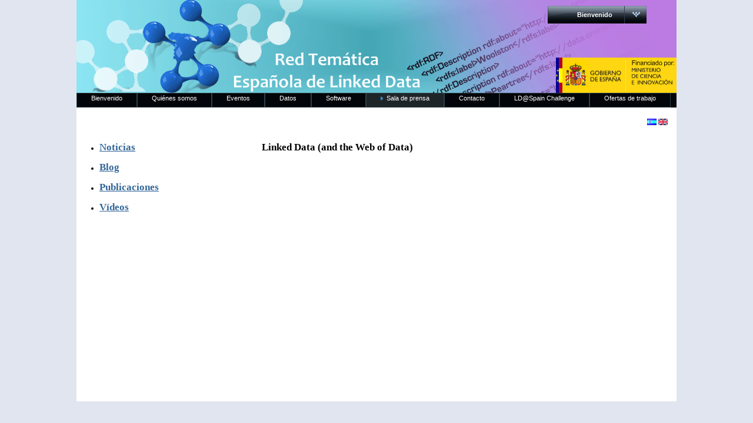

--- FILE ---
content_type: text/html
request_url: http://red.linkeddata.es/web/guest/videos;jsessionid=108E8B705F64803A42D308F0F9BEE5F9
body_size: 3480
content:
<!DOCTYPE html PUBLIC "-//W3C//DTD XHTML 1.0 Transitional//EN" "http://www.w3.org/TR/xhtml1/DTD/xhtml1-transitional.dtd">
<html dir="ltr" xmlns="http://www.w3.org/1999/xhtml">
<head>	<title>Red Tem&#225;tica - Vídeos</title>
<meta content="text/html; charset=UTF-8" http-equiv="content-type" />
<link rel="Shortcut Icon" href="/redtematicaPortal-theme/images/liferay.ico" />
<link href="/html/portal/css.jsp?browserId=other&amp;themeId=redtematicaPortal_WAR_redtematicaPortaltheme&amp;colorSchemeId=01&amp;minifierType=css&amp;t=1242293040000" rel="stylesheet" type="text/css" />	<link href="/html/portlet/journal_content/css.jsp?browserId=other&amp;themeId=redtematicaPortal_WAR_redtematicaPortaltheme&amp;colorSchemeId=01&amp;minifierType=css&amp;t=1242293040000" rel="stylesheet" type="text/css" />
<script type="text/javascript">/*<![CDATA[*/var Liferay={Browser:{acceptsGzip:function(){return true},getMajorVersion:function(){return 537.36},getRevision:function(){return"537.36"},getVersion:function(){return"537.36"},isAir:function(){return false},isChrome:function(){return false},isFirefox:function(){return false},isGecko:function(){return true},isIe:function(){return false},isIphone:function(){return false},isLinux:function(){return true},isMac:function(){return false},isMobile:function(){return true},isMozilla:function(){return true},isOpera:function(){return false},isRtf:function(){return true},isSafari:function(){return true},isSun:function(){return false},isWap:function(){return false},isWapXhtml:function(){return false},isWebKit:function(){return true},isWindows:function(){return false},isWml:function(){return false}},ThemeDisplay:{getCompanyId:function(){return"10112"},getUserId:function(){return"10115"},getDoAsUserIdEncoded:function(){return""},getPlid:function(){return"10318"},getLayoutId:function(){return"10"},getLayoutURL:function(){return"/web/guest/videos"},isPrivateLayout:function(){return"false"},getParentLayoutId:function(){return"6"},getScopeGroupId:function(){return"10136"},isSignedIn:function(){return false},getLanguageId:function(){return"es_ES"},isFreeformLayout:function(){return false},isStateExclusive:function(){return false},isStateMaximized:function(){return false},isStatePopUp:function(){return false},getPathContext:function(){return""},getPathImage:function(){return"/image"},getPathMain:function(){return"/c"},getPathThemeImages:function(){return"/redtematicaPortal-theme/images"},getPathThemeRoot:function(){return"/redtematicaPortal-theme/"},getURLHome:function(){return"http://red.linkeddata.es/web/guest"},getSessionId:function(){return"203F267ADB7487F7A676208443E7DECC"},getPortletSetupShowBordersDefault:function(){return true}}};var themeDisplay=Liferay.ThemeDisplay;/*]]>*/</script><script src="/html/js/barebone.jsp?browserId=other&amp;themeId=redtematicaPortal_WAR_redtematicaPortaltheme&amp;colorSchemeId=01&amp;minifierType=js&amp;minifierBundleId=javascript.barebone.files&amp;t=1242293040000" type="text/javascript"></script><script type="text/javascript">/*<![CDATA[*/Liferay.currentURL="\u002f\u0077\u0065\u0062\u002f\u0067\u0075\u0065\u0073\u0074\u002f\u0076\u0069\u0064\u0065\u006f\u0073";Liferay.currentURLEncoded="%2Fweb%2Fguest%2Fvideos";jQuery(function(){Liferay.Util.addInputType();Liferay.Util.addInputFocus()});Liferay.Portlet.ready(function(b,a){Liferay.Util.addInputType(b,a);if(Liferay.Menu){new Liferay.Menu({button:".lfr-actions",context:a[0],trigger:".lfr-trigger"})}});Liferay.Portlet.list=["82","56_INSTANCE_nEs7","56_INSTANCE_t0rF","56_INSTANCE_HWj9"];if(jQuery.ui&&jQuery.ui.tabs){jQuery.extend(jQuery.ui.tabs.defaults,{navClass:"ui-tabs tabs",selectedClass:"current"})}jQuery(function(){if(Liferay.Dock){Liferay.Dock.init()}if(Liferay.Menu){new Liferay.Menu()}if(Liferay.Notice){Liferay.Notice.prototype.setClosing()}});/*]]>*/</script><link href="/redtematicaPortal-theme/css/main.css?browserId=other&amp;minifierType=css&amp;t=1298625694000" rel="stylesheet" type="text/css" />
<style type="text/css">#banner .logo a{background:url(/image/company_logo?img_id=10503&amp;t=1764154287091) no-repeat;display:block;font-size:0;height:10px;text-indent:-9999em;width:10px;}</style><style type="text/css">#p_p_id_82_{text-align:right;}#p_p_id_56_INSTANCE_nEs7_{font-family:'Verdana';font-size:1.1em;}#p_p_id_56_INSTANCE_HWj9_{font-family:'Verdana';font-size:1.1em;}</style><link class="lfr-css-file" href="/redtematicaPortal-theme/css/main.css?browserId=other&amp;minifierType=css&amp;t=1298625694000" id="mainLiferayThemeCSS" rel="stylesheet" type="text/css" />	<script type="text/javascript">/*<![CDATA[*//*]]>*/</script><style type="text/css">#banner .logo a{background:url(/image/company_logo?img_id=10503&t=1764154287091) no-repeat;display:block;font-size:0;height:10px;text-indent:-9999em;width:10px;}</style></head>
<body class=" controls-visible guest-community public-page">
<div id="wrapper">	<div id="banner">	<h1 class="logo">	<a class="png" href="http://red.linkeddata.es/web/guest;jsessionid=203F267ADB7487F7A676208443E7DECC">RedLinkedData.es</a>	<span class="current-community">	Guest	</span>	</h1>	<div class="lfr-dock interactive-mode">	<h2 class="user-greeting">	       	       	       <span>Bienvenido</span>	</h2>	<ul class="lfr-dock-list">	<li class="home">	<a href="http://red.linkeddata.es/web/guest;jsessionid=203F267ADB7487F7A676208443E7DECC">Inicio</a>	</li><li class="sign-in">	<a href="/c/portal/login?p_l_id=10318">Acceder</a>	</li></ul></div></div><div id="navigation" class="sort-pages modify-pages">	<ul>	<li class="">	<a href="/web/guest/home;jsessionid=203F267ADB7487F7A676208443E7DECC" ><span>Bienvenido</span></a>	</li><li class="">	<a href="/web/guest/about-us;jsessionid=203F267ADB7487F7A676208443E7DECC" ><span>Quiénes somos</span></a>	</li><li class="">	<a href="/web/guest/events;jsessionid=203F267ADB7487F7A676208443E7DECC" ><span>Eventos</span></a>	<ul class="child-menu">	<li>	<a href="/web/guest/tlde;jsessionid=203F267ADB7487F7A676208443E7DECC" >tlde</a>	</li><li>	<a href="/web/guest/reunionplenaria1;jsessionid=203F267ADB7487F7A676208443E7DECC" >Primera reunión de trabajo</a>	</li><li>	<a href="/web/guest/maraton-dbpedia;jsessionid=203F267ADB7487F7A676208443E7DECC" >Maratón DBpedia</a>	</li><li>	<a href="/web/guest/ii-jornadas-esdbpedia;jsessionid=203F267ADB7487F7A676208443E7DECC" >II Jornadas esDBpedia</a>	</li></ul></li><li class="">	<a href="/web/guest/data;jsessionid=203F267ADB7487F7A676208443E7DECC" ><span>Datos</span></a>	</li><li class="">	<a href="/web/guest/software;jsessionid=203F267ADB7487F7A676208443E7DECC" ><span>Software</span></a>	</li><li class="selected">	<a href="/web/guest/news;jsessionid=203F267ADB7487F7A676208443E7DECC" ><span>Sala de prensa</span></a>	<ul class="child-menu">	<li>	<a href="/web/guest/publications;jsessionid=203F267ADB7487F7A676208443E7DECC" >Publicaciones</a>	</li><li>	<a href="/web/guest/blog;jsessionid=203F267ADB7487F7A676208443E7DECC" >Blog</a>	</li><li>	<a href="/web/guest/videos;jsessionid=203F267ADB7487F7A676208443E7DECC" >Vídeos</a>	</li></ul></li><li class="">	<a href="/web/guest/contact;jsessionid=203F267ADB7487F7A676208443E7DECC" ><span>Contacto</span></a>	</li><li class="">	<a href="/web/guest/competicion-linkeddata-spain-2012-2013;jsessionid=203F267ADB7487F7A676208443E7DECC" ><span>LD@Spain Challenge</span></a>	</li><li class="">	<a href="/web/guest/jobs;jsessionid=203F267ADB7487F7A676208443E7DECC" ><span>Ofertas de trabajo</span></a>	</li></ul></div><div id="p_p_id_103_" class="portlet-boundary portlet-boundary_103_  " >	<a id="p_103"></a>	<script type="text/javascript">/*<![CDATA[*/Liferay.Portlet.onLoad({canEditTitle:false,columnPos:0,isStatic:"end",namespacedId:"p_p_id\u005f\u0031\u0030\u0033\u005f",portletId:"\u0031\u0030\u0033"});/*]]>*/</script></div><div class="columns-1-2" id="content-wrapper">	<table class="lfr-grid" id="layout-grid">	<tr><td class="lfr-column" colspan="2" id="column-1" valign="top">	<div class="lfr-portlet-column" id="layout-column_column-1">	<div id="p_p_id_82_" class="portlet-boundary portlet-boundary_82_  portlet-language" >	<a id="p_82"></a>	<div class="portlet-borderless-container" style="">	<div>	<span  ><a href="http://red.linkeddata.es/web/guest/videos;jsessionid=203F267ADB7487F7A676208443E7DECC?p_p_id=82&amp;p_p_lifecycle=1&amp;p_p_state=normal&amp;p_p_mode=view&amp;p_p_col_id=column-1&amp;p_p_col_count=1&amp;_82_struts_action=%2Flanguage%2Fview&amp;languageId=es_ES" onclick="Liferay.Util.forcePost(this); return false;" ><img class="icon" src="/redtematicaPortal-theme/images/spacer.png"  alt="español (España)" title="español (España)" style="background-image: url('/redtematicaPortal-theme/images/language/.sprite.png'); background-position: 50% -264px; background-repeat: no-repeat; height: 11px; width: 16px;" /></a></span>	<span  ><a href="http://red.linkeddata.es/web/guest/videos;jsessionid=203F267ADB7487F7A676208443E7DECC?p_p_id=82&amp;p_p_lifecycle=1&amp;p_p_state=normal&amp;p_p_mode=view&amp;p_p_col_id=column-1&amp;p_p_col_count=1&amp;_82_struts_action=%2Flanguage%2Fview&amp;languageId=en_US" onclick="Liferay.Util.forcePost(this); return false;" ><img class="icon" src="/redtematicaPortal-theme/images/spacer.png"  alt="English (United States)" title="English (United States)" style="background-image: url('/redtematicaPortal-theme/images/language/.sprite.png'); background-position: 50% -22px; background-repeat: no-repeat; height: 11px; width: 16px;" /></a></span>	</div></div><script type="text/javascript">/*<![CDATA[*/Liferay.Portlet.onLoad({canEditTitle:false,columnPos:0,isStatic:"end",namespacedId:"p_p_id\u005f\u0038\u0032\u005f",portletId:"\u0038\u0032"});/*]]>*/</script></div></div></td></tr><tr id="column-center">	<td class="lfr-column thirty" id="column-2" valign="top">	<div class="lfr-portlet-column" id="layout-column_column-2">	<div id="p_p_id_56_INSTANCE_nEs7_" class="portlet-boundary portlet-boundary_56_  portlet-journal-content" >	<a id="p_56_INSTANCE_nEs7"></a>	<div class="portlet-borderless-container" style="">	<div>	<div class="journal-content-article" id="article_10136_10393_1.0">	<ul>
    <li>
    <h3><a href="news">Noticias</a></h3>
    </li><li>
    <h3><a href="blog">Blog</a></h3>
    </li><li>
    <h3><a href="publications">Publicaciones</a></h3>
    </li><li>
    <h3><a href="videos">Vídeos</a></h3>
    </li></ul></div></div></div><script type="text/javascript">/*<![CDATA[*/Liferay.Portlet.onLoad({canEditTitle:false,columnPos:0,isStatic:"end",namespacedId:"p_p_id\u005f\u0035\u0036\u005f\u0049\u004e\u0053\u0054\u0041\u004e\u0043\u0045\u005f\u006e\u0045\u0073\u0037\u005f",portletId:"\u0035\u0036\u005f\u0049\u004e\u0053\u0054\u0041\u004e\u0043\u0045\u005f\u006e\u0045\u0073\u0037"});/*]]>*/</script></div><div id="p_p_id_56_INSTANCE_t0rF_" class="portlet-boundary portlet-boundary_56_  portlet-journal-content" >	<a id="p_56_INSTANCE_t0rF"></a>	<div class="portlet-borderless-container" style="">	<div>	<div class="journal-content-article" id="article_10136_10709_1.0">	<script type="text/javascript">/*<![CDATA[*/var _gaq=_gaq||[];_gaq.push(["_setAccount","UA-21766464-1"]);_gaq.push(["_trackPageview"]);(function(){var b=document.createElement("script");b.type="text/javascript";b.async=true;b.src=("https:"==document.location.protocol?"https://ssl":"http://www")+".google-analytics.com/ga.js";var a=document.getElementsByTagName("script")[0];a.parentNode.insertBefore(b,a)})();/*]]>*/</script></div></div></div><script type="text/javascript">/*<![CDATA[*/Liferay.Portlet.onLoad({canEditTitle:false,columnPos:1,isStatic:"end",namespacedId:"p_p_id\u005f\u0035\u0036\u005f\u0049\u004e\u0053\u0054\u0041\u004e\u0043\u0045\u005f\u0074\u0030\u0072\u0046\u005f",portletId:"\u0035\u0036\u005f\u0049\u004e\u0053\u0054\u0041\u004e\u0043\u0045\u005f\u0074\u0030\u0072\u0046"});/*]]>*/</script></div></div></td><td class="lfr-column seventy" id="column-3" valign="top">	<div class="lfr-portlet-column" id="layout-column_column-3">	<div id="p_p_id_56_INSTANCE_HWj9_" class="portlet-boundary portlet-boundary_56_  portlet-journal-content" >	<a id="p_56_INSTANCE_HWj9"></a>	<div class="portlet-borderless-container" style="">	<div>	<div class="journal-content-article" id="article_10136_10474_1.0">	<h3>Linked Data (and the Web of Data)</h3>
<p><iframe height="390" frameborder="0" width="640" title="YouTube video player" src="http://www.youtube.com/embed/GKfJ5onP5SQ" allowfullscreen=""></iframe></p>	</div></div></div><script type="text/javascript">/*<![CDATA[*/Liferay.Portlet.onLoad({canEditTitle:false,columnPos:0,isStatic:"end",namespacedId:"p_p_id\u005f\u0035\u0036\u005f\u0049\u004e\u0053\u0054\u0041\u004e\u0043\u0045\u005f\u0048\u0057\u006a\u0039\u005f",portletId:"\u0035\u0036\u005f\u0049\u004e\u0053\u0054\u0041\u004e\u0043\u0045\u005f\u0048\u0057\u006a\u0039"});/*]]>*/</script></div></div></td></tr></table></div><form action="" method="post" name="hrefFm"></form><div id="footer"></div></div></body>	<script id="mainLiferayThemeJavaScript" src="/redtematicaPortal-theme/javascript/javascript.js?browserId=other&amp;minifierType=js&amp;t=1298625694000" type="text/javascript"></script><script src="/redtematicaPortal-theme/javascript/javascript.js?browserId=other&amp;minifierType=js&amp;t=1298625694000" type="text/javascript"></script><script type="text/javascript">/*<![CDATA[*/null;null;null;/*]]>*/</script></html>